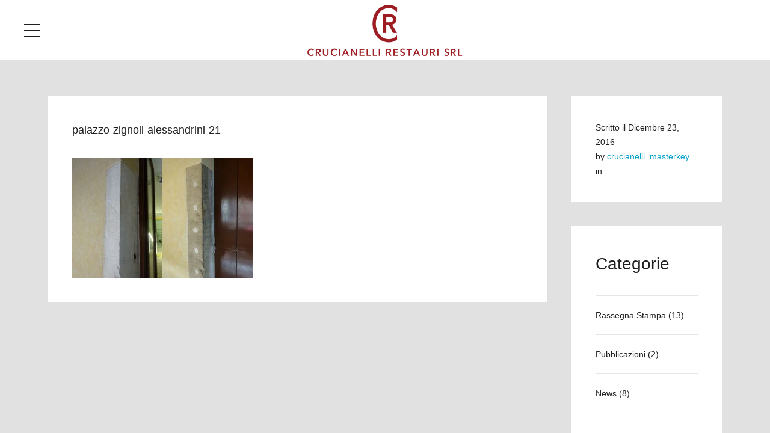

--- FILE ---
content_type: text/html; charset=UTF-8
request_url: https://www.crucianellirestauri.it/portfolio/palazzo-zignoli-alessandrini/attachment/palazzo-zignoli-alessandrini-21/
body_size: 7584
content:
<!DOCTYPE HTML>
<html lang="it-IT">

<head>

<!-- Meta -->
<meta charset="UTF-8">

<meta name="viewport" content="width=device-width, initial-scale=1.0">

<!-- Favicons -->
	<link rel="shortcut icon" href="https://www.crucianellirestauri.it/wp-content/uploads/2015/05/favicon-16.png">
	<link rel="apple-touch-icon" href="https://www.crucianellirestauri.it/wp-content/uploads/2015/05/favicon-57.png">
	<link rel="apple-touch-icon" sizes="72x72" href="https://www.crucianellirestauri.it/wp-content/uploads/2015/05/favicon-72.png">
	<link rel="apple-touch-icon" sizes="114x114" href="https://www.crucianellirestauri.it/wp-content/uploads/2015/05/favicon-114.png">
	<link rel="apple-touch-icon" sizes="144x144" href="https://www.crucianellirestauri.it/wp-content/uploads/2015/05/favicon-144.png">
	
<!-- Pingback -->
<link rel="pingback" href="https://www.crucianellirestauri.it/xmlrpc.php">

<!-- WP head -->

<!-- MapPress Easy Google Maps Version:2.95 (https://www.mappresspro.com) -->
<meta name='robots' content='index, follow, max-image-preview:large, max-snippet:-1, max-video-preview:-1' />
	<style>img:is([sizes="auto" i], [sizes^="auto," i]) { contain-intrinsic-size: 3000px 1500px }</style>
	<link rel="alternate" hreflang="it-it" href="https://www.crucianellirestauri.it/portfolio/palazzo-zignoli-alessandrini/attachment/palazzo-zignoli-alessandrini-21/" />

	<!-- This site is optimized with the Yoast SEO plugin v21.2 - https://yoast.com/wordpress/plugins/seo/ -->
	<title>palazzo-zignoli-alessandrini-21 | Crucianelli Restauri</title>
	<link rel="canonical" href="https://www.crucianellirestauri.it/portfolio/palazzo-zignoli-alessandrini/attachment/palazzo-zignoli-alessandrini-21/" />
	<meta property="og:locale" content="it_IT" />
	<meta property="og:type" content="article" />
	<meta property="og:title" content="palazzo-zignoli-alessandrini-21 | Crucianelli Restauri" />
	<meta property="og:url" content="https://www.crucianellirestauri.it/portfolio/palazzo-zignoli-alessandrini/attachment/palazzo-zignoli-alessandrini-21/" />
	<meta property="og:site_name" content="Crucianelli Restauri" />
	<meta property="og:image" content="https://www.crucianellirestauri.it/portfolio/palazzo-zignoli-alessandrini/attachment/palazzo-zignoli-alessandrini-21" />
	<meta property="og:image:width" content="1200" />
	<meta property="og:image:height" content="800" />
	<meta property="og:image:type" content="image/jpeg" />
	<meta name="twitter:card" content="summary_large_image" />
	<script type="application/ld+json" class="yoast-schema-graph">{"@context":"https://schema.org","@graph":[{"@type":"WebPage","@id":"https://www.crucianellirestauri.it/portfolio/palazzo-zignoli-alessandrini/attachment/palazzo-zignoli-alessandrini-21/","url":"https://www.crucianellirestauri.it/portfolio/palazzo-zignoli-alessandrini/attachment/palazzo-zignoli-alessandrini-21/","name":"palazzo-zignoli-alessandrini-21 | Crucianelli Restauri","isPartOf":{"@id":"https://www.crucianellirestauri.it/#website"},"primaryImageOfPage":{"@id":"https://www.crucianellirestauri.it/portfolio/palazzo-zignoli-alessandrini/attachment/palazzo-zignoli-alessandrini-21/#primaryimage"},"image":{"@id":"https://www.crucianellirestauri.it/portfolio/palazzo-zignoli-alessandrini/attachment/palazzo-zignoli-alessandrini-21/#primaryimage"},"thumbnailUrl":"https://www.crucianellirestauri.it/wp-content/uploads/2016/07/Palazzo-Zignoli-Alessandrini-21.jpg","datePublished":"2016-12-23T08:53:05+00:00","dateModified":"2016-12-23T08:53:05+00:00","breadcrumb":{"@id":"https://www.crucianellirestauri.it/portfolio/palazzo-zignoli-alessandrini/attachment/palazzo-zignoli-alessandrini-21/#breadcrumb"},"inLanguage":"it-IT","potentialAction":[{"@type":"ReadAction","target":["https://www.crucianellirestauri.it/portfolio/palazzo-zignoli-alessandrini/attachment/palazzo-zignoli-alessandrini-21/"]}]},{"@type":"ImageObject","inLanguage":"it-IT","@id":"https://www.crucianellirestauri.it/portfolio/palazzo-zignoli-alessandrini/attachment/palazzo-zignoli-alessandrini-21/#primaryimage","url":"https://www.crucianellirestauri.it/wp-content/uploads/2016/07/Palazzo-Zignoli-Alessandrini-21.jpg","contentUrl":"https://www.crucianellirestauri.it/wp-content/uploads/2016/07/Palazzo-Zignoli-Alessandrini-21.jpg","width":1200,"height":800},{"@type":"BreadcrumbList","@id":"https://www.crucianellirestauri.it/portfolio/palazzo-zignoli-alessandrini/attachment/palazzo-zignoli-alessandrini-21/#breadcrumb","itemListElement":[{"@type":"ListItem","position":1,"name":"Home","item":"https://www.crucianellirestauri.it/"},{"@type":"ListItem","position":2,"name":"Palazzo Zignoli Alessandrini","item":"https://www.crucianellirestauri.it/portfolio/palazzo-zignoli-alessandrini/"},{"@type":"ListItem","position":3,"name":"palazzo-zignoli-alessandrini-21"}]},{"@type":"WebSite","@id":"https://www.crucianellirestauri.it/#website","url":"https://www.crucianellirestauri.it/","name":"Crucianelli Restauri","description":"Conservazione e Restauro dei beni culturali","potentialAction":[{"@type":"SearchAction","target":{"@type":"EntryPoint","urlTemplate":"https://www.crucianellirestauri.it/?s={search_term_string}"},"query-input":"required name=search_term_string"}],"inLanguage":"it-IT"}]}</script>
	<!-- / Yoast SEO plugin. -->


<link rel="alternate" type="application/rss+xml" title="Crucianelli Restauri &raquo; Feed" href="https://www.crucianellirestauri.it/feed/" />
<link rel="alternate" type="application/rss+xml" title="Crucianelli Restauri &raquo; Feed dei commenti" href="https://www.crucianellirestauri.it/comments/feed/" />
<script type="text/javascript">
/* <![CDATA[ */
window._wpemojiSettings = {"baseUrl":"https:\/\/s.w.org\/images\/core\/emoji\/16.0.1\/72x72\/","ext":".png","svgUrl":"https:\/\/s.w.org\/images\/core\/emoji\/16.0.1\/svg\/","svgExt":".svg","source":{"concatemoji":"https:\/\/www.crucianellirestauri.it\/wp-includes\/js\/wp-emoji-release.min.js?ver=6.8.3"}};
/*! This file is auto-generated */
!function(s,n){var o,i,e;function c(e){try{var t={supportTests:e,timestamp:(new Date).valueOf()};sessionStorage.setItem(o,JSON.stringify(t))}catch(e){}}function p(e,t,n){e.clearRect(0,0,e.canvas.width,e.canvas.height),e.fillText(t,0,0);var t=new Uint32Array(e.getImageData(0,0,e.canvas.width,e.canvas.height).data),a=(e.clearRect(0,0,e.canvas.width,e.canvas.height),e.fillText(n,0,0),new Uint32Array(e.getImageData(0,0,e.canvas.width,e.canvas.height).data));return t.every(function(e,t){return e===a[t]})}function u(e,t){e.clearRect(0,0,e.canvas.width,e.canvas.height),e.fillText(t,0,0);for(var n=e.getImageData(16,16,1,1),a=0;a<n.data.length;a++)if(0!==n.data[a])return!1;return!0}function f(e,t,n,a){switch(t){case"flag":return n(e,"\ud83c\udff3\ufe0f\u200d\u26a7\ufe0f","\ud83c\udff3\ufe0f\u200b\u26a7\ufe0f")?!1:!n(e,"\ud83c\udde8\ud83c\uddf6","\ud83c\udde8\u200b\ud83c\uddf6")&&!n(e,"\ud83c\udff4\udb40\udc67\udb40\udc62\udb40\udc65\udb40\udc6e\udb40\udc67\udb40\udc7f","\ud83c\udff4\u200b\udb40\udc67\u200b\udb40\udc62\u200b\udb40\udc65\u200b\udb40\udc6e\u200b\udb40\udc67\u200b\udb40\udc7f");case"emoji":return!a(e,"\ud83e\udedf")}return!1}function g(e,t,n,a){var r="undefined"!=typeof WorkerGlobalScope&&self instanceof WorkerGlobalScope?new OffscreenCanvas(300,150):s.createElement("canvas"),o=r.getContext("2d",{willReadFrequently:!0}),i=(o.textBaseline="top",o.font="600 32px Arial",{});return e.forEach(function(e){i[e]=t(o,e,n,a)}),i}function t(e){var t=s.createElement("script");t.src=e,t.defer=!0,s.head.appendChild(t)}"undefined"!=typeof Promise&&(o="wpEmojiSettingsSupports",i=["flag","emoji"],n.supports={everything:!0,everythingExceptFlag:!0},e=new Promise(function(e){s.addEventListener("DOMContentLoaded",e,{once:!0})}),new Promise(function(t){var n=function(){try{var e=JSON.parse(sessionStorage.getItem(o));if("object"==typeof e&&"number"==typeof e.timestamp&&(new Date).valueOf()<e.timestamp+604800&&"object"==typeof e.supportTests)return e.supportTests}catch(e){}return null}();if(!n){if("undefined"!=typeof Worker&&"undefined"!=typeof OffscreenCanvas&&"undefined"!=typeof URL&&URL.createObjectURL&&"undefined"!=typeof Blob)try{var e="postMessage("+g.toString()+"("+[JSON.stringify(i),f.toString(),p.toString(),u.toString()].join(",")+"));",a=new Blob([e],{type:"text/javascript"}),r=new Worker(URL.createObjectURL(a),{name:"wpTestEmojiSupports"});return void(r.onmessage=function(e){c(n=e.data),r.terminate(),t(n)})}catch(e){}c(n=g(i,f,p,u))}t(n)}).then(function(e){for(var t in e)n.supports[t]=e[t],n.supports.everything=n.supports.everything&&n.supports[t],"flag"!==t&&(n.supports.everythingExceptFlag=n.supports.everythingExceptFlag&&n.supports[t]);n.supports.everythingExceptFlag=n.supports.everythingExceptFlag&&!n.supports.flag,n.DOMReady=!1,n.readyCallback=function(){n.DOMReady=!0}}).then(function(){return e}).then(function(){var e;n.supports.everything||(n.readyCallback(),(e=n.source||{}).concatemoji?t(e.concatemoji):e.wpemoji&&e.twemoji&&(t(e.twemoji),t(e.wpemoji)))}))}((window,document),window._wpemojiSettings);
/* ]]> */
</script>
<style id='wp-emoji-styles-inline-css' type='text/css'>

	img.wp-smiley, img.emoji {
		display: inline !important;
		border: none !important;
		box-shadow: none !important;
		height: 1em !important;
		width: 1em !important;
		margin: 0 0.07em !important;
		vertical-align: -0.1em !important;
		background: none !important;
		padding: 0 !important;
	}
</style>
<link rel='stylesheet' id='mappress-leaflet-css' href='https://www.crucianellirestauri.it/wp-content/plugins/mappress-google-maps-for-wordpress/lib/leaflet/leaflet.css?ver=1.7.1' type='text/css' media='all' />
<link rel='stylesheet' id='mappress-css' href='https://www.crucianellirestauri.it/wp-content/plugins/mappress-google-maps-for-wordpress/css/mappress.css?ver=2.95' type='text/css' media='all' />
<link rel='stylesheet' id='contact-form-7-css' href='https://www.crucianellirestauri.it/wp-content/plugins/contact-form-7/includes/css/styles.css?ver=5.7.7' type='text/css' media='all' />
<link rel='stylesheet' id='wpml-legacy-dropdown-0-css' href='//www.crucianellirestauri.it/wp-content/plugins/sitepress-multilingual-cms/templates/language-switchers/legacy-dropdown/style.css?ver=1' type='text/css' media='all' />
<style id='wpml-legacy-dropdown-0-inline-css' type='text/css'>
.wpml-ls-statics-shortcode_actions, .wpml-ls-statics-shortcode_actions .wpml-ls-sub-menu, .wpml-ls-statics-shortcode_actions a {border-color:#cdcdcd;}.wpml-ls-statics-shortcode_actions a {color:#444444;background-color:#ffffff;}.wpml-ls-statics-shortcode_actions a:hover,.wpml-ls-statics-shortcode_actions a:focus {color:#000000;background-color:#eeeeee;}.wpml-ls-statics-shortcode_actions .wpml-ls-current-language>a {color:#444444;background-color:#ffffff;}.wpml-ls-statics-shortcode_actions .wpml-ls-current-language:hover>a, .wpml-ls-statics-shortcode_actions .wpml-ls-current-language>a:focus {color:#000000;background-color:#eeeeee;}
</style>
<link rel='stylesheet' id='cms-navigation-style-base-css' href='https://www.crucianellirestauri.it/wp-content/plugins/wpml-cms-nav/res/css/cms-navigation-base.css?ver=1.5.2' type='text/css' media='screen' />
<link rel='stylesheet' id='cms-navigation-style-css' href='https://www.crucianellirestauri.it/wp-content/plugins/wpml-cms-nav/res/css/cms-navigation.css?ver=1.5.2' type='text/css' media='screen' />
<link rel='stylesheet' id='main-css' href='https://www.crucianellirestauri.it/wp-content/themes/rayleigh-child/style.css?ver=6.8.3' type='text/css' media='all' />
<link rel='stylesheet' id='reset-css' href='https://www.crucianellirestauri.it/wp-content/themes/rayleigh/css/reset.css?ver=6.8.3' type='text/css' media='all' />
<link rel='stylesheet' id='bootstrap-css' href='https://www.crucianellirestauri.it/wp-content/themes/rayleigh/css/bootstrap.min.css?ver=6.8.3' type='text/css' media='all' />
<link rel='stylesheet' id='font-awesome-css' href='https://www.crucianellirestauri.it/wp-content/themes/rayleigh/css/font-awesome.min.css?ver=6.8.3' type='text/css' media='all' />
<link rel='stylesheet' id='swiper-css' href='https://www.crucianellirestauri.it/wp-content/themes/rayleigh/css/idangerous.swiper.css?ver=6.8.3' type='text/css' media='all' />
<link rel='stylesheet' id='style-css' href='https://www.crucianellirestauri.it/wp-content/themes/rayleigh/css/style.css?ver=1.5' type='text/css' media='all' />
<style id='style-inline-css' type='text/css'>
                #heading h1 { 
	font-size:32px; 
}

.copyright {
    line-height:20px;
}

.fullscreen-slider .swiper-slide h3 {
    font-size:30px;
}

article.portfolio h3 { 
	font-size:14px; 
}

.portfolio-description p {
    font-size: 13px;
	line-height: 20px;
}

article.portfolio .inner { 
	padding: 10px 40px; 
}

.container-fluid {
	padding-top: 60px;
}

#heading {
	margin-bottom: 40px;
}

.wpcf7-captcha-captcha-580 {
    width:50%;
}

.wpcf7-form p strong {
    color:#F00;
}            
</style>
<script type="text/javascript" src="//www.crucianellirestauri.it/wp-content/plugins/sitepress-multilingual-cms/templates/language-switchers/legacy-dropdown/script.js?ver=1" id="wpml-legacy-dropdown-0-js"></script>
<script type="text/javascript" src="https://www.crucianellirestauri.it/wp-includes/js/jquery/jquery.min.js?ver=3.7.1" id="jquery-core-js"></script>
<script type="text/javascript" src="https://www.crucianellirestauri.it/wp-includes/js/jquery/jquery-migrate.min.js?ver=3.4.1" id="jquery-migrate-js"></script>
<link rel="https://api.w.org/" href="https://www.crucianellirestauri.it/wp-json/" /><link rel="alternate" title="JSON" type="application/json" href="https://www.crucianellirestauri.it/wp-json/wp/v2/media/2223" /><link rel="EditURI" type="application/rsd+xml" title="RSD" href="https://www.crucianellirestauri.it/xmlrpc.php?rsd" />
<meta name="generator" content="WordPress 6.8.3" />
<link rel='shortlink' href='https://www.crucianellirestauri.it/?p=2223' />
<link rel="alternate" title="oEmbed (JSON)" type="application/json+oembed" href="https://www.crucianellirestauri.it/wp-json/oembed/1.0/embed?url=https%3A%2F%2Fwww.crucianellirestauri.it%2Fportfolio%2Fpalazzo-zignoli-alessandrini%2Fattachment%2Fpalazzo-zignoli-alessandrini-21%2F" />
<link rel="alternate" title="oEmbed (XML)" type="text/xml+oembed" href="https://www.crucianellirestauri.it/wp-json/oembed/1.0/embed?url=https%3A%2F%2Fwww.crucianellirestauri.it%2Fportfolio%2Fpalazzo-zignoli-alessandrini%2Fattachment%2Fpalazzo-zignoli-alessandrini-21%2F&#038;format=xml" />
<meta name="generator" content="WPML ver:4.2.7.1 stt:27;" />
<style type="text/css" title="dynamic-css" class="options-output">a,#heading h2 a:hover,a[rel=bookmark]:hover,.vcard .fn{color:#00a3cc;}a:hover{color:#007a99;}#content{background-color:#e1e1e1;}#top{background-color:#ffffff;}#sidebar,.copyright{background-color:#ffffff;}#sidebar a,#mainmenu ul li a,.copyright,a[rel=bookmark],#logo h1 a{color:#202020;}.portfolio-full,.service-box .image,.widget-recent-tabs .nav-tabs > li.active > a,.widget-recent-tabs .nav-tabs > li.active > a:hover,.widget-recent-tabs .nav-tabs > li.active > a:focus,.pag a,.pag span,.filter-dropdown,.filter-dropdown ul,.inner,#respond{background-color:#ffffff;}#heading h1,#heading h2,#heading h2 a,.comments h3{color:#202020;}#preloader{background-color:#f0f0f0;}.windows8 .wBall .wInnerBall{background-color:#202020;}.widget-post-info .icons a{color:#202020;}.widget-post-info .tags a,.pag a:hover,.pag span.current,.btn-color,.comment-reply-link,#submit,.fn:after,.wpcf7-submit{background-color:#00a3cc;}.widget-post-info .tags a:hover{background-color:#007a99;}.widget ul li a,.pag a,.pag span{color:#202020;}.widget ul li a:hover{color:#007a99;}.nav-tabs > li > a,.nav-tabs > li.active > a,.nav-tabs > li.active > a:hover,.panel-default > .panel-heading a,.btn{color:#202020;}body,address,.panel-title{font-family:Arial, Helvetica, sans-serif;font-weight:normal;font-style:normal;font-size:14px;line-height:24px;color:#202020;}h1,.hfont{font-weight:normal;font-style:normal;font-size:24px;line-height:32px;color:#202020;}h2{font-weight:normal;font-style:normal;font-size:36px;line-height:58px;color:#202020;}h3,h3 address{font-weight:normal;font-style:normal;font-size:18px;line-height:32px;color:#202020;}h4{font-weight:normal;font-style:normal;font-size:28px;line-height:45px;color:#202020;}h5{font-weight:normal;font-style:normal;font-size:24px;line-height:39px;color:#202020;}h6{font-weight:normal;font-style:normal;font-size:20px;line-height:32px;color:#202020;}</style>
<!-- GDPR -->
    <script type="text/javascript">
        var _iub = _iub || [];
        _iub.csConfiguration = {"gdprAppliesGlobally":false,"enableCcpa":true,"countryDetection":true,"invalidateConsentWithoutLog":true,"consentOnContinuedBrowsing":false,"perPurposeConsent":true,"ccpaAcknowledgeOnDisplay":true,"lang":"it","siteId":1197934,"floatingPreferencesButtonDisplay":"bottom-right","cookiePolicyId":77026586, "banner":{ "slideDown":false,"acceptButtonDisplay":true,"customizeButtonDisplay":true,"rejectButtonDisplay":true,"listPurposes":true,"explicitWithdrawal":true,"position":"float-bottom-center" }};
    </script>
    <script type="text/javascript" src="//cdn.iubenda.com/cs/ccpa/stub.js"></script>
    <script type="text/javascript" src="//cdn.iubenda.com/cs/iubenda_cs.js" charset="UTF-8" async></script>

    <script type="text/javascript">var _iub = _iub || {}; _iub.cons_instructions = _iub.cons_instructions || []; _iub.cons_instructions.push(["init", {api_key: "HqlKX6uvOEgjeLjkjst2ypI5oACJcROX"}]);</script><script type="text/javascript" src="https://cdn.iubenda.com/cons/iubenda_cons.js" async></script>

</head>

<body class="attachment wp-singular attachment-template-default single single-attachment postid-2223 attachmentid-2223 attachment-jpeg wp-theme-rayleigh wp-child-theme-rayleigh-child menu-left menu-collapsible">

	<!-- Preloader -->
	<div id="preloader">
		<div id="status">
			<div class="windows8">
				<div class="wBall" id="wBall_1">
					<div class="wInnerBall"></div>
				</div>
				<div class="wBall" id="wBall_2">
					<div class="wInnerBall"></div>
				</div>
				<div class="wBall" id="wBall_3">
					<div class="wInnerBall"></div>
				</div>
				<div class="wBall" id="wBall_4">
					<div class="wInnerBall"></div>
				</div>
				<div class="wBall" id="wBall_5">
					<div class="wInnerBall"></div>
				</div>
			</div>
		</div>
	</div>

	<!-- Overlay -->
	<div id="overlay"></div>

	<!-- Top header -->
	<div id="top">

		<!-- Sidebar button -->
		<a href="#" id="sidebar-button"></a>

		<!-- Logo -->
		<header id="logo"><a href="https://www.crucianellirestauri.it"><img src="https://www.crucianellirestauri.it/wp-content/uploads/2015/04/logo-crucianelli-restauri-header.png" alt="Crucianelli Restauri"></a></header>

	</div>

	<!-- Main wrapper -->
	<div id="main-wrapper">

		<!-- Content -->
		<div id="content">

			<!-- Fluid container -->
			<div class="container-fluid">

				<!-- Main content -->
				<div class="row sidebar-right">
					<div class="main-column col-9">

						<article id="post-2223" class="blog full post-2223 attachment type-attachment status-inherit hentry">
		<div class="inner">
				<header>
			<h3>palazzo-zignoli-alessandrini-21</h3>
		</header>
		<p class="attachment"><a href='https://www.crucianellirestauri.it/wp-content/uploads/2016/07/Palazzo-Zignoli-Alessandrini-21.jpg'><img fetchpriority="high" decoding="async" width="300" height="200" src="https://www.crucianellirestauri.it/wp-content/uploads/2016/07/Palazzo-Zignoli-Alessandrini-21-300x200.jpg" class="attachment-medium size-medium" alt="" srcset="https://www.crucianellirestauri.it/wp-content/uploads/2016/07/Palazzo-Zignoli-Alessandrini-21-300x200.jpg 300w, https://www.crucianellirestauri.it/wp-content/uploads/2016/07/Palazzo-Zignoli-Alessandrini-21-768x512.jpg 768w, https://www.crucianellirestauri.it/wp-content/uploads/2016/07/Palazzo-Zignoli-Alessandrini-21-1024x683.jpg 1024w, https://www.crucianellirestauri.it/wp-content/uploads/2016/07/Palazzo-Zignoli-Alessandrini-21.jpg 1200w" sizes="(max-width: 300px) 100vw, 300px" /></a></p>
			</div>
</article>							
	
	
					</div>
					<div class="sidebar-column col-3">

						<aside class="widget widget-post-info inner">
	<footer>
		<div class="vcard">
				<div class="date">Scritto il <time datetime="2016-12-23">Dicembre 23, 2016</time></div>
				<address class="author">by <a href="https://www.crucianellirestauri.it/author/crucianelli_masterkey/" class="fn">crucianelli_masterkey</a></address>
				in 			</div>
	</footer>
		
</aside>						<aside id="categories-3" class="widget widget_categories inner"><h4>Categorie</h4>
			<ul>
					<li class="cat-item cat-item-32"><a href="https://www.crucianellirestauri.it/category/rassegna-stampa/">Rassegna Stampa</a> (13)
</li>
	<li class="cat-item cat-item-1"><a href="https://www.crucianellirestauri.it/category/pubblicazioni/">Pubblicazioni</a> (2)
</li>
	<li class="cat-item cat-item-31"><a href="https://www.crucianellirestauri.it/category/news/">News</a> (8)
</li>
			</ul>

			</aside>
		<aside id="recent-posts-4" class="widget widget_recent_entries inner">
		<h4>Articoli Recenti</h4>
		<ul>
											<li>
					<a href="https://www.crucianellirestauri.it/rassegna-stampa/il-restauro-di-palazzo-navarrini-wipflinger/">Il restauro di Palazzo Navarrini Wipflinger</a>
									</li>
											<li>
					<a href="https://www.crucianellirestauri.it/news/restauro-della-madonna-in-trono-a-bassano/">La Madonna in Trono con il Bambino di Francesco Bassano il Vecchio</a>
									</li>
											<li>
					<a href="https://www.crucianellirestauri.it/news/casa-navarrini-wipflinger-al-via-i-restauri/">Casa Navarrini Wipflinger &#8211; al via i restauri</a>
									</li>
					</ul>

		</aside><aside id="search-3" class="widget widget_search inner"><h4>Cerca</h4><form role="search" method="get" id="searchform" action="https://www.crucianellirestauri.it/">
	<div class="input-group">
		<input type="text" name="s" id="s" class="form-control" value="" placeholder="scrivi qui...">
		<span class="input-group-btn">
			<button type="submit" class="btn btn-color btn-icon-only"><i class="glyphicon glyphicon-search"></i></button>
		</span>
	</div>
</form></aside>
					</div>
				</div>

			</div>

		</div>

		<!-- Collapsible sidebar -->
		<div id="sidebar">

			<!-- Widget Area -->
			<div id="widgets">

				<!-- Main menu -->
				<nav id="mainmenu">

					<ul id="menu-menu-principale" class="menu"><li id="menu-item-227" class="menu-item menu-item-type-post_type menu-item-object-page menu-item-home menu-item-227"><a href="https://www.crucianellirestauri.it/">Homepage</a></li>
<li id="menu-item-224" class="menu-item menu-item-type-post_type menu-item-object-page menu-item-224"><a href="https://www.crucianellirestauri.it/impresa/">Impresa</a></li>
<li id="menu-item-232" class="menu-item menu-item-type-post_type menu-item-object-page menu-item-232"><a href="https://www.crucianellirestauri.it/lavori/">Lavori</a></li>
<li id="menu-item-552" class="menu-item menu-item-type-post_type menu-item-object-page menu-item-552"><a href="https://www.crucianellirestauri.it/video/">Video</a></li>
<li id="menu-item-226" class="menu-item menu-item-type-post_type menu-item-object-page menu-item-226"><a href="https://www.crucianellirestauri.it/news/">News</a></li>
<li id="menu-item-225" class="menu-item menu-item-type-post_type menu-item-object-page menu-item-225"><a href="https://www.crucianellirestauri.it/contatti/">Contatti</a></li>
</ul>
				</nav>

			</div>

			<!-- Copyright -->
			<footer>
				<p class="copyright"><span>CR | p.iva 02063050468 <br> <a href="https://www.crucianellirestauri.it/mappa-del-sito/">Mappa del Sito<a> | <a href="https://www.crucianellirestauri.it/privacy-policy/">Privacy Policy<a> | <a href="https://www.crucianellirestauri.it/cookie-policy/">Cookie Policy<a></span></p>
			</footer>

		</div>

	</div>

<script type="speculationrules">
{"prefetch":[{"source":"document","where":{"and":[{"href_matches":"\/*"},{"not":{"href_matches":["\/wp-*.php","\/wp-admin\/*","\/wp-content\/uploads\/*","\/wp-content\/*","\/wp-content\/plugins\/*","\/wp-content\/themes\/rayleigh-child\/*","\/wp-content\/themes\/rayleigh\/*","\/*\\?(.+)"]}},{"not":{"selector_matches":"a[rel~=\"nofollow\"]"}},{"not":{"selector_matches":".no-prefetch, .no-prefetch a"}}]},"eagerness":"conservative"}]}
</script>
<script type="text/javascript">                            </script><script type="text/javascript" src="https://www.crucianellirestauri.it/wp-content/plugins/contact-form-7/includes/swv/js/index.js?ver=5.7.7" id="swv-js"></script>
<script type="text/javascript" id="contact-form-7-js-extra">
/* <![CDATA[ */
var wpcf7 = {"api":{"root":"https:\/\/www.crucianellirestauri.it\/wp-json\/","namespace":"contact-form-7\/v1"}};
/* ]]> */
</script>
<script type="text/javascript" src="https://www.crucianellirestauri.it/wp-content/plugins/contact-form-7/includes/js/index.js?ver=5.7.7" id="contact-form-7-js"></script>
<script type="text/javascript" src="https://www.crucianellirestauri.it/wp-content/themes/rayleigh/js/bootstrap.min.js?ver=3.1.1" id="bootstrap-js"></script>
<script type="text/javascript" src="https://www.crucianellirestauri.it/wp-content/themes/rayleigh/js/swiper/idangerous.swiper.min.js?ver=2.6.0" id="swiper-js"></script>
<script type="text/javascript" src="https://www.crucianellirestauri.it/wp-includes/js/imagesloaded.min.js?ver=5.0.0" id="imagesloaded-js"></script>
<script type="text/javascript" src="https://www.crucianellirestauri.it/wp-includes/js/masonry.min.js?ver=4.2.2" id="masonry-js"></script>
<script type="text/javascript" src="https://www.crucianellirestauri.it/wp-content/themes/rayleigh/js/isotope/jquery.isotope.min.js?ver=1.5.26" id="isotope-js"></script>
<script type="text/javascript" src="https://www.crucianellirestauri.it/wp-content/themes/rayleigh/js/custom.js?ver=1.0" id="custom-js"></script>
<script type="text/javascript" src="https://www.crucianellirestauri.it/wp-includes/js/comment-reply.min.js?ver=6.8.3" id="comment-reply-js" async="async" data-wp-strategy="async"></script>

<script type="text/javascript">
jQuery(document).ready(function(e) {
	if(jQuery('.checkbox-privacy span.wpcf7-list-item-label').length > 0){
		var testo = jQuery('.checkbox-privacy span.wpcf7-list-item-label').html();
		var subst = testo.substr(testo.length-14,14);
		var original = testo.substr(0,testo.length-14);
		var newtext = original + '<a href="/privacy-policy/" target="_blank">' + subst + '</a>';
		jQuery('.checkbox-privacy span.wpcf7-list-item-label').html(newtext);
	}
});
</script>

<script type="text/javascript">(function (w,d) {var loader = function () {var s = d.createElement("script"), tag = d.getElementsByTagName("script")[0]; s.src="https://cdn.iubenda.com/iubenda.js"; tag.parentNode.insertBefore(s,tag);}; if(w.addEventListener){w.addEventListener("load", loader, false);}else if(w.attachEvent){w.attachEvent("onload", loader);}else{w.onload = loader;}})(window, document);</script>
<script type="text/javascript">
    document.querySelectorAll('.wpcf7').forEach(function (form) {
        //console.log(form);
        const button = form.querySelector('input[type="submit"]');
        //console.log(button);
        form.addEventListener('submit', function(event) {
            console.log('triggerato iubenda');
            event.preventDefault();
            if((jQuery(form).hasClass('invalid'))){
                console.log('Errori nella compilazione della form');
            }
            else{
                var form_id = jQuery(form).attr('id');
                var campo_nome = '';
                var campo_cognome = '';
                var campo_email = '';
                var campo_privacy = '';

                if(form_id == 'wpcf7-f4-p80-o1'){
                    campo_nome = 'nome';
                    campo_cognome = 'cognome';
                    campo_email = 'email';
                    campo_privacy = 'checkbox-privacy[]';
                }

                console.log('Invio il modulo a iubenda');
                _iub.cons_instructions.push(['submit',
                    {
                        submitElement: button,
                        form: {
                            selector: form,
                            map: {
                                subject: {
                                    first_name: campo_nome,
                                    last_name: campo_cognome,
                                    email: campo_email,
                                },
                                preferences: {
                                    privacy_policy: campo_privacy
                                }
                            }
                        },
                        consent: {
                            legal_notices: [
                                {
                                    identifier: 'privacy_policy',
                                }
                            ]
                        }
                    },
                    {
                        success: function(response) {
                            console.log(response);
                        },
                        error: function(response) {
                            console.log(response);
                        }
                    }
                ]);
            }
            return false
        })
    })
</script>

</body>
</html>